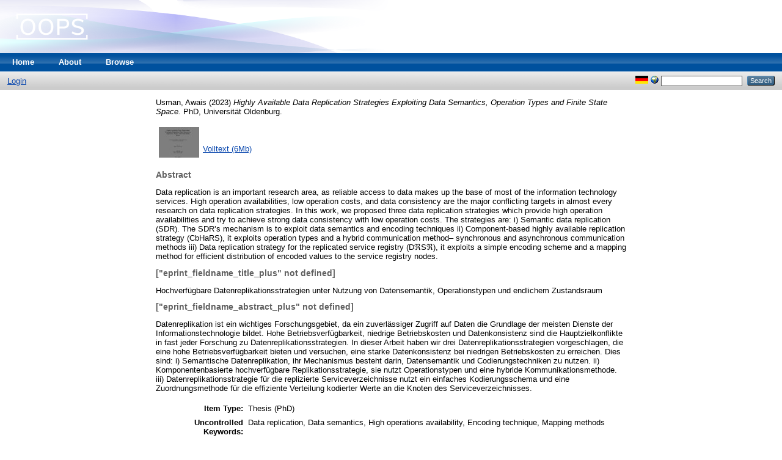

--- FILE ---
content_type: text/html; charset=utf-8
request_url: http://oops.uni-oldenburg.de/5929/
body_size: 25864
content:
<!DOCTYPE html PUBLIC "-//W3C//DTD XHTML 1.0 Transitional//EN"
"http://www.w3.org/TR/xhtml1/DTD/xhtml1-transitional.dtd">
<html xmlns="http://www.w3.org/1999/xhtml">
  <head>
    <title>     - /oops/ - Oldenburger Online-Publikations-Server</title>
    <link rel="Top" href="http://oops.uni-oldenburg.de/" />
    <link rel="Sword" href="http://oops.uni-oldenburg.de/sword-app/servicedocument" />
    <link rel="SwordDeposit" href="http://oops.uni-oldenburg.de/id/contents" />
    <link rel="Search" type="text/html" href="http://oops.uni-oldenburg.de/cgi/search" />
    <link rel="Search" type="application/opensearchdescription+xml" href="http://oops.uni-oldenburg.de/cgi/opensearchdescription" />
    <script type="text/javascript">var eprints_logged_in = false;</script>
    <style type="text/css">.ep_not_logged_in { display: none }</style>
    <script type="text/javascript" src="/javascript/auto.js"><!-- padder --></script>
    <link rel="stylesheet" type="text/css" href="/style/auto.css" />
    <style type="text/css" media="print">.ep_noprint { display: none }</style>
    <link rel="icon" href="/favicon.ico" type="image/x-icon" />
    <link rel="shortcut icon" href="/favicon.ico" type="image/x-icon" />
    <meta name="eprints.creators_name" content="Usman, Awais" />
<meta name="eprints.type" content="thesis" />
<meta name="eprints.datestamp" content="2023-12-19 10:41:52" />
<meta name="eprints.lastmod" content="2023-12-19 10:41:52" />
<meta name="eprints.metadata_visibility" content="show" />
<meta name="eprints.title" content="Highly Available Data Replication Strategies Exploiting Data Semantics, Operation Types and Finite State Space" />
<meta name="eprints.ispublished" content="pub" />
<meta name="eprints.subjects" content="004" />
<meta name="eprints.full_text_status" content="public" />
<meta name="eprints.keywords" content="Data replication, Data semantics, High operations availability, Encoding technique, Mapping methods" />
<meta name="eprints.abstract" content="Data replication is an important research area, as reliable access to data makes up the base of most of the information technology services. High operation availabilities, low operation costs, and data consistency are the major conflicting targets in almost every research on data replication strategies. In this work, we proposed three data replication strategies which provide high operation availabilities and try to achieve strong data consistency with low operation costs. The strategies are: i) Semantic data replication (SDR). The SDR’s mechanism is to exploit data semantics and encoding techniques ii) Component-based highly available replication strategy (CbHaRS), it exploits operation types and a hybrid communication method– synchronous and asynchronous communication methods iii) Data replication strategy for the replicated service registry (DℜSℜ), it exploits a simple encoding scheme and a mapping method for efficient distribution of encoded values to the service registry nodes." />
<meta name="eprints.date" content="2023-12-19" />
<meta name="eprints.date_type" content="published" />
<meta name="eprints.institution" content="Universität Oldenburg" />
<meta name="eprints.thesis_type" content="phd" />
<meta name="eprints.citation" content="  Usman, Awais  (2023) Highly Available Data Replication Strategies Exploiting Data Semantics, Operation Types and Finite State Space.  PhD, Universität Oldenburg.   " />
<meta name="eprints.document_url" content="http://oops.uni-oldenburg.de/5929/1/USMHIG23.pdf" />
<link rel="schema.DC" href="http://purl.org/DC/elements/1.0/" />
<meta name="DC.title" content="Highly Available Data Replication Strategies Exploiting Data Semantics, Operation Types and Finite State Space" />
<meta name="DC.creator" content="Usman, Awais" />
<meta name="DC.subject" content="Computer science, internet" />
<meta name="DC.description" content="Data replication is an important research area, as reliable access to data makes up the base of most of the information technology services. High operation availabilities, low operation costs, and data consistency are the major conflicting targets in almost every research on data replication strategies. In this work, we proposed three data replication strategies which provide high operation availabilities and try to achieve strong data consistency with low operation costs. The strategies are: i) Semantic data replication (SDR). The SDR’s mechanism is to exploit data semantics and encoding techniques ii) Component-based highly available replication strategy (CbHaRS), it exploits operation types and a hybrid communication method– synchronous and asynchronous communication methods iii) Data replication strategy for the replicated service registry (DℜSℜ), it exploits a simple encoding scheme and a mapping method for efficient distribution of encoded values to the service registry nodes." />
<meta name="DC.date" content="2023-12-19" />
<meta name="DC.type" content="Thesis" />
<meta name="DC.type" content="NonPeerReviewed" />
<meta name="DC.format" content="text" />
<meta name="DC.identifier" content="http://oops.uni-oldenburg.de/5929/1/USMHIG23.pdf" />
<meta name="DC.identifier" content="  Usman, Awais  (2023) Highly Available Data Replication Strategies Exploiting Data Semantics, Operation Types and Finite State Space.  PhD, Universität Oldenburg.   " />
<meta name="DC.relation" content="http://oops.uni-oldenburg.de/5929/" />
<link rel="alternate" href="http://oops.uni-oldenburg.de/cgi/export/eprint/5929/HTML/oops-eprint-5929.html" type="text/html; charset=utf-8" title="HTML Citation" />
<link rel="alternate" href="http://oops.uni-oldenburg.de/cgi/export/eprint/5929/Text/oops-eprint-5929.txt" type="text/plain; charset=utf-8" title="ASCII Citation" />
<link rel="alternate" href="http://oops.uni-oldenburg.de/cgi/export/eprint/5929/ContextObject/oops-eprint-5929.xml" type="application/xml; charset=utf-8" title="OpenURL ContextObject" />
<link rel="alternate" href="http://oops.uni-oldenburg.de/cgi/export/eprint/5929/EPICUR/oops-eprint-5929.xml" type="text/xml" title="epicur" />
<link rel="alternate" href="http://oops.uni-oldenburg.de/cgi/export/eprint/5929/RDFXML/oops-eprint-5929.rdf" type="application/rdf+xml" title="RDF+XML" />
<link rel="alternate" href="http://oops.uni-oldenburg.de/cgi/export/eprint/5929/EndNote/oops-eprint-5929.enw" type="text/plain; charset=utf-8" title="EndNote" />
<link rel="alternate" href="http://oops.uni-oldenburg.de/cgi/export/eprint/5929/BibTeX/oops-eprint-5929.bib" type="text/plain" title="BibTeX" />
<link rel="alternate" href="http://oops.uni-oldenburg.de/cgi/export/eprint/5929/COinS/oops-eprint-5929.txt" type="text/plain; charset=utf-8" title="OpenURL ContextObject in Span" />
<link rel="alternate" href="http://oops.uni-oldenburg.de/cgi/export/eprint/5929/MODS/oops-eprint-5929.xml" type="application/xml; charset=utf-8" title="MODS" />
<link rel="alternate" href="http://oops.uni-oldenburg.de/cgi/export/eprint/5929/XMETADISSPLUS/oops-eprint-5929.xml" type="text/xml" title="xMetaDissPlus" />
<link rel="alternate" href="http://oops.uni-oldenburg.de/cgi/export/eprint/5929/RDFNT/oops-eprint-5929.nt" type="text/plain" title="RDF+N-Triples" />
<link rel="alternate" href="http://oops.uni-oldenburg.de/cgi/export/eprint/5929/DIDL/oops-eprint-5929.xml" type="application/xml; charset=utf-8" title="MPEG-21 DIDL" />
<link rel="alternate" href="http://oops.uni-oldenburg.de/cgi/export/eprint/5929/XML/oops-eprint-5929.xml" type="application/vnd.eprints.data+xml; charset=utf-8" title="EP3 XML" />
<link rel="alternate" href="http://oops.uni-oldenburg.de/cgi/export/eprint/5929/JSON/oops-eprint-5929.js" type="application/json; charset=utf-8" title="JSON" />
<link rel="alternate" href="http://oops.uni-oldenburg.de/cgi/export/eprint/5929/DC/oops-eprint-5929.txt" type="text/plain; charset=utf-8" title="Dublin Core" />
<link rel="alternate" href="http://oops.uni-oldenburg.de/cgi/export/eprint/5929/DC_Ext/oops-eprint-5929.txt" type="text/plain; charset=utf-8" title="Dublin Core" />
<link rel="alternate" href="http://oops.uni-oldenburg.de/cgi/export/eprint/5929/Atom/oops-eprint-5929.xml" type="application/atom+xml;charset=utf-8" title="Atom" />
<link rel="alternate" href="http://oops.uni-oldenburg.de/cgi/export/eprint/5929/RIS/oops-eprint-5929.ris" type="text/plain" title="Reference Manager" />
<link rel="alternate" href="http://oops.uni-oldenburg.de/cgi/export/eprint/5929/RDFN3/oops-eprint-5929.n3" type="text/n3" title="RDF+N3" />
<link rel="alternate" href="http://oops.uni-oldenburg.de/cgi/export/eprint/5929/Simple/oops-eprint-5929.txt" type="text/plain; charset=utf-8" title="Simple Metadata" />
<link rel="alternate" href="http://oops.uni-oldenburg.de/cgi/export/eprint/5929/Refer/oops-eprint-5929.refer" type="text/plain" title="Refer" />
<link rel="alternate" href="http://oops.uni-oldenburg.de/cgi/export/eprint/5929/METS/oops-eprint-5929.xml" type="application/xml; charset=utf-8" title="METS" />

    <link rel="stylesheet" type="text/css" href="/style/nojs.css" />
    <script type="text/javascript" src="/javascript/jscss.js"><!-- padder --></script>
    <!--[if lte IE 6]>
        <link rel="stylesheet" type="text/css" href="/style/ie6.css" />
    <![endif]-->
  </head>
  <body>
    
    <div class="ep_tm_header ep_noprint">
      <div class="ep_tm_site_logo">
        <a href="http://oops.uni-oldenburg.de/" title="/oops/ - Oldenburger Online-Publikations-Server">
          <img alt="/oops/ - Oldenburger Online-Publikations-Server" src="/images/sitelogo.png" />
        </a>
      </div>
      <ul class="ep_tm_menu">
        <li>
          <a href="http://oops.uni-oldenburg.de">
            Home
          </a>
        </li>
        <li>
          <a href="http://oops.uni-oldenburg.de/information.html">
            About
          </a>
        </li>
        <li>
          <a href="http://oops.uni-oldenburg.de/view/" menu="ep_tm_menu_browse">
            Browse
          </a>
          <ul id="ep_tm_menu_browse" style="display:none;">
            <li>
              <a href="http://oops.uni-oldenburg.de/view/year/">
                Browse by 
                Year
              </a>
            </li>
            <li>
              <a href="http://oops.uni-oldenburg.de/view/subjects/">
                Browse by 
                Subject
              </a>
            </li>
            <li>
              <a href="http://oops.uni-oldenburg.de/view/divisions/">
                Browse by 
                Division
              </a>
            </li>
            <li>
              <a href="http://oops.uni-oldenburg.de/view/creators/">
                Browse by 
                Author
              </a>
            </li>
          </ul>
        </li>
      </ul>
      <table class="ep_tm_searchbar">
        <tr>
          <td align="left">
            <ul class="ep_tm_key_tools"><li><a href="http://oops.uni-oldenburg.de/cgi/users/home">Login</a></li></ul>
          </td>
          <td align="right" style="white-space: nowrap">
            <div id="ep_tm_languages"><a href="/cgi/set_lang?lang=de&amp;referrer=http%3A%2F%2Foops.uni-oldenburg.de%2F5929%2F" title="Deutsch"><img src="/images/flags/de.png" align="top" border="0" alt="Deutsch" /></a><a href="/cgi/set_lang?referrer=http%3A%2F%2Foops.uni-oldenburg.de%2F5929%2F" title="Clear Cookie - decide language by browser settings"><img src="/images/flags/aero.png" align="top" border="0" alt="Clear Cookie - decide language by browser settings" /></a></div>
            <form method="get" accept-charset="utf-8" action="http://oops.uni-oldenburg.de/cgi/search" style="display:inline">
              <input class="ep_tm_searchbarbox" size="20" type="text" name="q" />
              <input class="ep_tm_searchbarbutton" value="Search" type="submit" name="_action_search" />
              <input type="hidden" name="_action_search" value="Search" />
              <input type="hidden" name="_order" value="bytitle" />
              <input type="hidden" name="basic_srchtype" value="ALL" />
              <input type="hidden" name="_satisfyall" value="ALL" />
            </form>
          </td>
        </tr>
      </table>
    </div>
    <div>
      <div class="ep_tm_page_content">
        <h1 class="ep_tm_pagetitle">
          

<!-- auskommentiert Bn20150518 -->
<!--
<cite:linkhere><epc:choose>
  <epc:when test="title"><epc:print expr="title"/></epc:when>
  <epc:otherwise><epc:print expr="type"/> #<epc:print expr="eprintid"/></epc:otherwise>
</epc:choose></cite:linkhere>
-->
<!-- auskommentiert Bn20150518 -->



        </h1>
        <div class="ep_summary_content"><div class="ep_summary_content_left"></div><div class="ep_summary_content_right"></div><div class="ep_summary_content_top"></div><div class="ep_summary_content_main">

  <p style="margin-bottom: 1em">
    


    <span class="person_name">Usman, Awais</span>
  

(2023)



<em>Highly Available Data Replication Strategies Exploiting Data Semantics, Operation Types and Finite State Space.</em>


    PhD, Universität Oldenburg.
  






  </p>

  

  

    
  
    
      
      <table>
        
          <tr>
            <td valign="top" align="right"><a onmouseover="EPJS_ShowPreview( event, 'doc_preview_30516' );" href="http://oops.uni-oldenburg.de/5929/1/USMHIG23.pdf" onmouseout="EPJS_HidePreview( event, 'doc_preview_30516' );"><img class="ep_doc_icon" alt="[img]" src="http://oops.uni-oldenburg.de/5929/1.hassmallThumbnailVersion/USMHIG23.pdf" border="0" /></a><div id="doc_preview_30516" class="ep_preview"><table><tr><td><img class="ep_preview_image" alt="" src="http://oops.uni-oldenburg.de/5929/1.haspreviewThumbnailVersion/USMHIG23.pdf" border="0" /><div class="ep_preview_title">Preview</div></td></tr></table></div></td>
            <td valign="top">
              

<!-- document citation -->


<span class="ep_document_citation">
<!--
<cite:linkhere>
  <span class="document_format">
    <epc:print expr='format'/>
    <epc:if test="formatdesc"> (<epc:print expr="formatdesc"/>)</epc:if>
  </span>
</cite:linkhere>
<epc:if test="main"><br/><span class="document_filename"><print expr="main"/></span></epc:if>
-->








</span>

<br /><br />
              <a href="http://oops.uni-oldenburg.de/5929/1/USMHIG23.pdf">Volltext (6Mb)</a>
<!--
              <epc:if test="$doc.is_public()">
			  <epc:choose>
			  <epc:when test="$doc.thumbnail_url('video_mp4').is_set()">
			  | <epc:print expr="$doc.preview_link($doc.citation_link('default'),'docs','video_mp4')" />
			  </epc:when>
			  <epc:when test="$doc.thumbnail_url('audio_mp4').is_set()">
			  | <epc:print expr="$doc.preview_link($doc.citation_link('default'),'docs','audio_mp4')" />
			  </epc:when>
			  <epc:when test="$doc.thumbnail_url('lightbox').is_set()">
			  | <epc:print expr="$doc.preview_link($doc.citation_link('default'),'docs','lightbox')" />
			  </epc:when>
			  </epc:choose>
			  </epc:if>
-->
              
  
              <ul>
              
              </ul>
            </td>
          </tr>
        
      </table>
    

  

  

  
    <h2>Abstract</h2>
    <p style="text-align: left; margin: 1em auto 0em auto">Data replication is an important research area, as reliable access to data makes up the base of most of the information technology services. High operation availabilities, low operation costs, and data consistency are the major conflicting targets in almost every research on data replication strategies. In this work, we proposed three data replication strategies which provide high operation availabilities and try to achieve strong data consistency with low operation costs. The strategies are: i) Semantic data replication (SDR). The SDR’s mechanism is to exploit data semantics and encoding techniques ii) Component-based highly available replication strategy (CbHaRS), it exploits operation types and a hybrid communication method– synchronous and asynchronous communication methods iii) Data replication strategy for the replicated service registry (DℜSℜ), it exploits a simple encoding scheme and a mapping method for efficient distribution of encoded values to the service registry nodes.</p>
  
  

<!-- Weiterer Titel in Trefferanzeige Anfang -->

  
    <h2>["eprint_fieldname_title_plus" not defined]</h2>
    <p style="text-align: left; margin: 1em auto 0em auto">Hochverfügbare Datenreplikationsstrategien unter Nutzung von Datensemantik, Operationstypen und endlichem Zustandsraum</p>
  

<!-- Weiterer Titel in Trefferanzeige Ende -->




  
<!-- Weiteres Abstract in Trefferanzeige Anfang -->

  
    <h2>["eprint_fieldname_abstract_plus" not defined]</h2>
    <p style="text-align: left; margin: 1em auto 0em auto">Datenreplikation ist ein wichtiges Forschungsgebiet, da ein zuverlässiger Zugriff auf Daten die Grundlage der meisten Dienste der Informationstechnologie bildet. Hohe Betriebsverfügbarkeit, niedrige Betriebskosten und Datenkonsistenz sind die Hauptzielkonflikte in fast jeder Forschung zu Datenreplikationsstrategien. In dieser Arbeit haben wir drei Datenreplikationsstrategien vorgeschlagen, die eine hohe Betriebsverfügbarkeit bieten und versuchen, eine starke Datenkonsistenz bei niedrigen Betriebskosten zu erreichen. Dies sind: i) Semantische Datenreplikation, ihr Mechanismus besteht darin, Datensemantik und Codierungstechniken zu nutzen. ii) Komponentenbasierte hochverfügbare Replikationsstrategie, sie nutzt Operationstypen und eine hybride Kommunikationsmethode. iii) Datenreplikationsstrategie für die replizierte Serviceverzeichnisse nutzt ein einfaches Kodierungsschema und eine Zuordnungsmethode für die effiziente Verteilung kodierter Werte an die Knoten des Serviceverzeichnisses.</p>
  

<!-- Weiteres Abstract in Trefferanzeige Ende -->


  
  <table style="margin-bottom: 1em; margin-top: 1em;" cellpadding="3">
    <tr>
      <th align="right">Item Type:</th>
      <td>
        Thesis
        
        
        (PhD)
      </td>
    </tr>
    
    
      
    
      
    
      
        <tr>
          <th align="right">Uncontrolled Keywords:</th>
          <td valign="top">Data replication, Data semantics, High operations availability, Encoding technique, Mapping methods</td>
        </tr>
      
    
      
    
      
        <tr>
          <th align="right">Subjects:</th>
          <td valign="top"><a href="http://oops.uni-oldenburg.de/view/subjects/004.html">Generalities, computers, information &gt; Computer science, internet</a></td>
        </tr>
      
    
      
        <tr>
          <th align="right">Divisions:</th>
          <td valign="top"><a href="http://oops.uni-oldenburg.de/view/divisions/F02=2E01/">School of Computing Science, Business Administration, Economics and Law &gt; Department of Computing Science</a></td>
        </tr>
      
    
      
    
      
        <tr>
          <th align="right">Date Deposited:</th>
          <td valign="top">19 Dec 2023 10:41</td>
        </tr>
      
    
      
        <tr>
          <th align="right">Last Modified:</th>
          <td valign="top">19 Dec 2023 10:41</td>
        </tr>
      
    
    <tr>
      <th align="right">URI:</th>
      <td valign="top"><a href="https://oops.uni-oldenburg.de/id/eprint/5929">https://oops.uni-oldenburg.de/id/eprint/5929</a></td>
    </tr>

<!-- urn in Trefferanzeige Anfang -->

    <tr>
      <th align="right">URN:</th>
      <td valign="top"><a href="http://nbn-resolving.org/urn:nbn:de:gbv:715-oops-60101">urn:nbn:de:gbv:715-oops-60101</a></td>
    </tr>

<!-- urn in Trefferanzeige Ende -->



<!-- DOI in Trefferanzeige Anfang -->

    <tr>
      <th align="right">DOI:</th>
      <td valign="top"><a href="http://dx.doi.org/"></a></td>
    </tr>

<!-- DOI in Trefferanzeige Ende -->


<!-- open URL in Trefferanzeige Anfang

    <tr>
      <th align="right">Externe Links:</th>
      <td valign="top"><a href='{open_url.as_string()}'><img src="http://sfx.gbv.de/sfx_ubol/sfx.gif"/></a></td>
    </tr>

     open URL in Trefferanzeige Ende -->



<!-- Download in Bib-Format, Bn 20150706  ANFANG

    <tr>
      <div class="ep_search_export">
        <form action="/cgi/search/archive/advanced" accept-charset="utf-8" method="get">
          <table width="100%">
            <tbody>
              <tr>
                <td align="left">
                   Export im 
                     <select name="output">
                       <option value="Text"></option>
                       <option value="BibTeX"></option>
                       <option value="DC_Ext"></option>
                       <option value="XML"></option>
                       <option value="EndNote"></option>
                       <option value="HTML"></option>
                       <option value="JSON"></option>
                       <option value="METS"></option>
                       <option value="Ids"></option>
                       <option value="ContextObject"></option>
                       <option value="RDFNT"></option>
                       <option value="RDFN3"></option>
                       <option value="RDFXML"></option>
                       <option value="Refer"></option>
                       <option value="RIS"></option>
                     </select>
                   &nbsp;-Format
                     <input class="ep_form_action_button" type="submit" name="_action_export_redir" value="Exportieren"></input>
                     <input id="screen" type="hidden" value="Search" name="screen"></input>
                     <input id="dataset" type="hidden" value="archive" name="dataset"></input>
                     <input id="order" type="hidden" value="date/creators_name/title" name="order"></input>
                     <input id="cache" type="hidden" value="121684" name="cache"></input>
                     <input id="exp" type="hidden" value="0|1|date/creators_name/title|archive|-|title:title:ALL:IN:ka:archive|metadata_visibility:metadata_visibility:ANY:EQ:show" name="exp"></input>
                </td>
              </tr>
            </tbody>
          </table>
        </form>
      </div>
    </tr>
 
Download in Bib-Format ENDE -->




<!-- CC Lizenz in Trefferanzeige Anfang -->

    <tr>
      <th align="right">Nutzungslizenz:</th>
      <td valign="top">		 
			<script type="text/javascript"> document.write(LicenseInformation);</script>
	</td>
    </tr>

<!-- CC Lizenz in Trefferanzeige Ende -->





  </table>

  
  

  
    <h3>Actions (login required)</h3>
    <table class="ep_summary_page_actions">
    
      <tr>
        <td><a href="/cgi/users/home?screen=EPrint%3A%3AView&amp;eprintid=5929"><img src="/style/images/action_view.png" title="View Item" alt="View Item" class="ep_form_action_icon" /></a></td>
        <td>View Item</td>
      </tr>
    
    </table>
  

<script type="text/javascript">
// <![CDATA[

        function js_irstats_load_stats(div_id,params)
        {
                new Ajax.Request(
                        eprints_http_cgiroot+"/irstats.cgi",
                        {
                                method: "post",
                                onFailure: function() {
                                        //alert( "AJAX request failed..." );
                                },
                                onException: function(req, e) {
                                        //alert( "AJAX Exception " + e );
                                },
                                onSuccess: function(response){
                                        var text = response.responseText;
                                        if( text.length == 0 )
                                        {
                                                //alert( "No response from server..." );
                                        }
                                        else
                                        {
                                                $(div_id).update( response.responseText );
                                        }
                                },
                                parameters: params
                        }
                );
        }
// ]]></script><div class="ep_block"><h2>Document Downloads</h2><div id="irstats_graph1"></div><div id="irstats_graph2"></div><script type="text/javascript">
// <![CDATA[


        Event.observe(window,'load',function () {
                        js_irstats_load_stats( 'irstats_graph2', { IRS_epchoice : 'EPrint' , period : '-12m' , IRS_datechoice : 'period' , page : 'get_view2' , view : 'MonthlyDownloadsGraph' , eprint : '5929' } );
                });
	
// ]]></script><script type="text/javascript">
// <![CDATA[


        Event.observe(window,'load',function () {
                        js_irstats_load_stats( 'irstats_graph1', { IRS_epchoice : 'EPrint' , period : '-1m' , IRS_datechoice : 'period' , page : 'get_view2' , view : 'DailyDownloadsGraph' , eprint : '5929' } );
                });
	
// ]]></script><a href="/cgi/irstats.cgi?IRS_epchoice=EPrint&amp;page=dashboard&amp;eprint=5929">More statistics for this item...</a></div></div><div class="ep_summary_content_bottom"></div><div class="ep_summary_content_after"></div></div>
      </div>
    </div>
    <div class="ep_tm_footer ep_noprint">
      <div class="ep_tm_eprints_logo">
        <a href="http://eprints.org/software/">
          <img alt="EPrints Logo" src="/images/eprintslogo.gif" />
        </a>
      </div>
      <div>/oops/ - Oldenburger Online-Publikations-Server is powered by <em><a href="http://eprints.org/software/">EPrints 3</a></em> which is developed by the <a href="http://www.ecs.soton.ac.uk/">School of Electronics and Computer Science</a> at the University of Southampton. <a href="http://oops.uni-oldenburg.de/eprints/">More information and software credits</a>.</div>
    </div>
  </body>
</html>